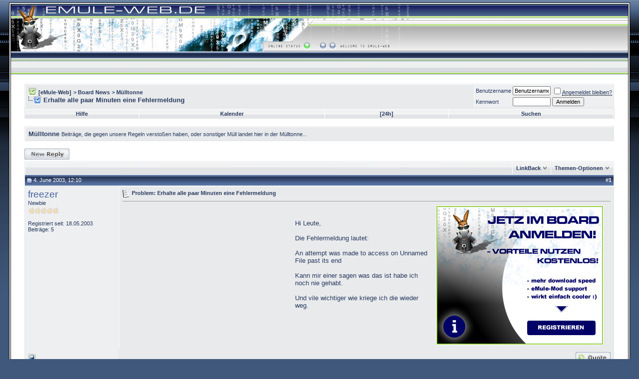

--- FILE ---
content_type: text/html; charset=ISO-8859-1
request_url: http://www.emule-web.de/board/3424-erhalte-alle-paar-minuten-eine.html
body_size: 10460
content:
<!DOCTYPE html PUBLIC "-//W3C//DTD XHTML 1.0 Transitional//EN" "http://www.w3.org/TR/xhtml1/DTD/xhtml1-transitional.dtd"> <html xmlns="http://www.w3.org/1999/xhtml" dir="ltr" lang="de"> <head> <link rel="canonical" href="http://www.emule-web.de/board/3424-erhalte-alle-paar-minuten-eine.html" /> <meta http-equiv="Content-Type" content="text/html; charset=ISO-8859-1" /> <meta name="generator" content="vBulletin 3.8.3" /> <meta name="keywords" content="Erhalte,alle,paar,Minuten,eine,Fehlermeldung, Erhalte alle paar Minuten eine Fehlermeldung, emule board emule mods sivka pawcio ed2k morphxt phoenix emule tutorial emule anleitung emule einstellung emule setting" /> <meta name="description" content="Hi Leute, Die Fehlermeldung lautet: An attempt was made to access on Unnamed File past its end Kann mir einer sagen was das ist habe ich noch nie gehabt. Und vile wichtiger wie kriege ich die wieder" />  <style type="text/css" id="vbulletin_css">
/**
* vBulletin 3.8.3 CSS
* Style: 'Sat EW'; Style ID: 12
*/
@import url("clientscript/vbulletin_css/style-fa82c089-00012.css");
</style> <link rel="stylesheet" type="text/css" href="clientscript/vbulletin_important.css?v=383" />  <script type="text/javascript" src="http://ajax.googleapis.com/ajax/libs/yui/2.7.0/build/yahoo-dom-event/yahoo-dom-event.js?v=383"></script> <script type="text/javascript" src="http://ajax.googleapis.com/ajax/libs/yui/2.7.0/build/connection/connection-min.js?v=383"></script> <script type="text/javascript"> <!--
var SESSIONURL = "s=42c978517967445374572dfe004e75cc&";
var SECURITYTOKEN = "guest";
var IMGDIR_MISC = "images/satellite/misc";
var vb_disable_ajax = parseInt("0", 10);
// --> </script> <script type="text/javascript" src="clientscript/vbulletin_global.js?v=383"></script> <script type="text/javascript" src="clientscript/vbulletin_menu.js?v=383"></script> <link rel="alternate" type="application/rss+xml" title="[eMule-Web] RSS Feed" href="http://www.emule-web.de/board/external.php?type=RSS2" /> <link rel="alternate" type="application/rss+xml" title="[eMule-Web] - Mülltonne - RSS Feed" href="http://www.emule-web.de/board/external.php?type=RSS2&amp;forumids=25" /> <title> Erhalte alle paar Minuten eine Fehlermeldung</title> <script type="text/javascript" src="clientscript/vbulletin_post_loader.js?v=383"></script> <style type="text/css" id="vbulletin_showthread_css"> <!--
	
	#links div { white-space: nowrap; }
	#links img { vertical-align: middle; }
	--> </style> 
<script type="text/javascript"><!--
window.google_analytics_uacct = 'UA-358053-4'; window.google_analytics_domain_name='.emule-web.de'; var _gaq = _gaq || []; _gaq.push(['_setDomainName', '.emule-web.de'], ['_setAccount', 'UA-358053-4'], ['_setVar', 'usergroup-1-Nicht registriert / Nicht angemeldet'], ['_trackPageview']); (function() { var ga = document.createElement('script'); ga.type = 'text/javascript'; ga.async = true; ga.src = ('https:' == document.location.protocol ? 'https://ssl' : 'http://www') + '.google-analytics.com/ga.js'; var s = document.getElementsByTagName('script')[0]; s.parentNode.insertBefore(ga, s);  })();
//--></script>
<script async type="text/javascript" src="https://cdn.threadloom.com/ga/48afd6e2cca8b326054ea540f6f0ada5.js"></script></head> <body onload="">  <a name="top"></a> <table border="0" width="98%" cellpadding="0" cellspacing="2" align="center" bgcolor="#FFFFFF" class="border_out"> <tr> <td align="center" valign="top"> <div align="center" class="border_in"> <table border="0" width="100%" cellpadding="0" cellspacing="0" align="center" class="header_bg"> <tr> <td align="left" valign="top" height="107"><a href="http://www.emule-web.de/board/"><img src="images/satellite/header/logo.jpg" border="0" alt="[eMule-Web]" /></a></td>  <td align="right" id="header_right_cell">
        &nbsp;

	</td> </tr> <tr> <td height="37" colspan="2"> </td></tr> </table>    <div align="center"> <div class="page" style="width:98%; text-align:left"> <div style="padding:0px 15px 0px 15px" align="left"> <br />  <table class="tborder" cellpadding="6" cellspacing="1" border="0" width="100%" align="center"> <tr> <td class="alt1" width="100%"> <table cellpadding="0" cellspacing="0" border="0"> <tr valign="bottom"> <td><a href="#" onclick="history.back(1); return false;"><img src="images/satellite/misc/navbits_start.gif" alt="Zurück" border="0" /></a></td> <td>&nbsp;</td> <td width="100%"><span class="navbar"><a href="http://www.emule-web.de/board/" accesskey="1">[eMule-Web]</a></span> <span class="navbar">&gt; <a onclick="_gaq.push(['_trackEvent', 'Outgoing', '', 'forumdisplay.php']);" href="http://www.emule-web.de/board/#board-news">Board News</a></span> <span class="navbar">&gt; <a href="http://www.emule-web.de/board/muelltonne/">Mülltonne</a></span> </td> </tr> <tr> <td class="navbar" style="font-size:10pt; padding-top:1px" colspan="3"><a href="http://www.emule-web.de/board/3424-erhalte-alle-paar-minuten-eine.html"><img class="inlineimg" src="images/satellite/misc/navbits_finallink_ltr.gif" alt="Seite neu laden" border="0" /></a> <strong>
	 Erhalte alle paar Minuten eine Fehlermeldung

</strong></td> </tr> </table> </td> <td class="alt2" nowrap="nowrap" style="padding:0px">  <form action="http://www.emule-web.de/board/login.php?do=login" method="post" onsubmit="md5hash(vb_login_password, vb_login_md5password, vb_login_md5password_utf, 0)"> <script type="text/javascript" src="clientscript/vbulletin_md5.js?v=383"></script> <table cellpadding="0" cellspacing="3" border="0"> <tr> <td class="smallfont" style="white-space: nowrap;"><label for="navbar_username">Benutzername</label></td> <td><input type="text" class="bginput" style="font-size: 11px" name="vb_login_username" id="navbar_username" size="10" accesskey="u" tabindex="101" value="Benutzername" onfocus="if (this.value == 'Benutzername') this.value = '';" /></td> <td class="smallfont" nowrap="nowrap"><label for="cb_cookieuser_navbar"><input type="checkbox" name="cookieuser" value="1" tabindex="103" id="cb_cookieuser_navbar" accesskey="c" /><acronym style="border-bottom: 1px dotted #000000; cursor: help;" title="Sie bleiben angemeldet, bis Sie sich selbst abmelden.">Angemeldet bleiben?</acronym></label></td> </tr> <tr> <td class="smallfont"><label for="navbar_password">Kennwort</label></td> <td><input type="password" class="bginput" style="font-size: 11px" name="vb_login_password" id="navbar_password" size="10" tabindex="102" /></td> <td><input type="submit" class="button" value="Anmelden" tabindex="104" title="Geben Sie zur Anmeldung Ihren Benutzernamen und Ihr Kennwort in die dafür vorgesehenen Textfelder ein oder klicken Sie auf die 'Registrieren'-Schaltfläche, um ein neues Benutzerkonto anzulegen." accesskey="s" /></td> </tr> </table> <input type="hidden" name="s" value="42c978517967445374572dfe004e75cc" /> <input type="hidden" name="securitytoken" value="guest" /> <input type="hidden" name="do" value="login" /> <input type="hidden" name="vb_login_md5password" /> <input type="hidden" name="vb_login_md5password_utf" /> </form>  </td> </tr> </table>   <div class="tborder" style="padding:1px; border-top-width:0px"> <table cellpadding="0" cellspacing="0" border="0" width="100%" align="center"> <tr align="center"> <td class="vbmenu_control"><a rel="help" href="http://www.emule-web.de/board/faq.php" accesskey="5">Hilfe</a></td> <td class="vbmenu_control"><a href="http://www.emule-web.de/board/calendar.php">Kalender</a></td> <td class="vbmenu_control"><a href="http://www.emule-web.de/board/search.php?do=getdaily" accesskey="2">[24h]</a></td> <td class="vbmenu_control"><a id="navbar_search" href="http://www.emule-web.de/board/threadloom.php" accesskey="4" rel="nofollow">Suchen</a> </td> </tr> </table> </div>  <br /> <table class="tborder" cellpadding="6" cellspacing="1" border="0" width="100%" align="center"> <tr> <td class="alt1" width="100%"><strong>Mülltonne</strong> <span class="smallfont">Beiträge, die gegen unsere Regeln verstoßen haben, oder sonstiger Müll landet hier in der Mülltonne...</span></td> </tr> </table> <br />   <div class="vbmenu_popup" id="navbar_search_menu" style="display:none;margin-top:3px" align="left"> <table cellpadding="4" cellspacing="1" border="0"> <tr> <td class="thead">Foren durchsuchen</td> </tr> <tr> <td class="vbmenu_option" title="nohilite"> <form action="http://www.emule-web.de/board/threadloom.php?do=process" method="post"> <input type="hidden" name="do" value="process" /> <input type="hidden" name="quicksearch" value="1" /> <input type="hidden" name="childforums" value="1" /> <input type="hidden" name="exactname" value="1" /> <input type="hidden" name="s" value="42c978517967445374572dfe004e75cc" /> <input type="hidden" name="securitytoken" value="guest" /> <div><input type="text" class="bginput" name="query" size="25" tabindex="1001" /><input type="submit" class="button" value="Los" tabindex="1004" /></div> <div style="margin-top:6px"> <label for="rb_nb_sp0"><input type="radio" name="showposts" value="0" id="rb_nb_sp0" tabindex="1002" checked="checked" />Zeige Themen</label>
						&nbsp;
						<label for="rb_nb_sp1"><input type="radio" name="showposts" value="1" id="rb_nb_sp1" tabindex="1003" />Zeige Beiträge</label> </div> </form> </td> </tr> <tr> <td class="vbmenu_option"><a href="http://www.emule-web.de/board/tags/" rel="nofollow">Stichwortsuche</a></td> </tr> <tr> <td class="vbmenu_option"><a href="http://www.emule-web.de/board/search.php" accesskey="4" rel="nofollow">Erweiterte Suche</a></td> </tr> </table> </div>    <div class="vbmenu_popup" id="pagenav_menu" style="display:none"> <table cellpadding="4" cellspacing="1" border="0"> <tr> <td class="thead" nowrap="nowrap">Gehe zu...</td> </tr> <tr> <td class="vbmenu_option" title="nohilite"> <form action="http://www.emule-web.de/board/" method="get" onsubmit="return this.gotopage()" id="pagenav_form"> <input type="text" class="bginput" id="pagenav_itxt" style="font-size:11px" size="4" /> <input type="button" class="button" id="pagenav_ibtn" value="Los" /> </form> </td> </tr> </table> </div>  <a name="poststop" id="poststop"></a>  <table cellpadding="0" cellspacing="0" border="0" width="100%" style="margin-bottom:3px"> <tr valign="bottom"> <td class="smallfont"><a href="http://www.emule-web.de/board/newreply.php?do=newreply&amp;noquote=1&amp;p=29975" rel="nofollow"><img src="images/satellite/buttons/reply.gif" alt="Antwort" border="0" /></a></td> </tr> </table>   <table class="tborder" cellpadding="6" cellspacing="1" border="0" width="100%" align="center" style="border-bottom-width:0px"> <tr> <td class="tcat" width="100%"> <div class="smallfont">
		
		&nbsp;
		</div> </td> <td class="vbmenu_control" id="linkbacktools" nowrap="nowrap"> <a rel="nofollow" href="http://www.emule-web.de/board/3424-erhalte-alle-paar-minuten-eine.html?nojs=1#links">LinkBack</a> <script type="text/javascript"> vbmenu_register("linkbacktools"); </script> </td> <td class="vbmenu_control" id="threadtools" nowrap="nowrap"> <a rel="nofollow" href="http://www.emule-web.de/board/3424-erhalte-alle-paar-minuten-eine.html?nojs=1#goto_threadtools">Themen-Optionen</a> <script type="text/javascript"> vbmenu_register("threadtools"); </script> </td> </tr> </table>   </div> </div> </div>   <div id="posts">  <div align="center"> <div class="page" style="width:98%; text-align:left"> <div style="padding:0px 15px 0px 15px" align="left"> <div id="edit29975" style="padding:0px 0px 6px 0px">  <table id="post29975" class="tborder" cellpadding="6" cellspacing="0" border="0" width="100%" align="center"> <tr> <td class="thead" style="font-weight:normal; border: 1px solid #E3E6E8; border-right: 0px" >  <a name="post29975"><img class="inlineimg" src="images/satellite/statusicon/post_old.gif" alt="Alt" border="0" /></a>
			4. June 2003, 12:10
			
			 </td> <td class="thead" style="font-weight:normal; border: 1px solid #E3E6E8; border-left: 0px" align="right">
			&nbsp;
			#<a href="http://www.emule-web.de/board/3424-erhalte-alle-paar-minuten-eine.html#post29975"   id="postcount29975" name="1" title="permalink"><strong>1</strong></a> </td> </tr> <tr valign="top"> <td class="alt2" width="175" style="border: 1px solid #E3E6E8; border-top: 0px; border-bottom: 0px"> <div id="postmenu_29975"> <a rel="nofollow" class="bigusername" href="http://www.emule-web.de/board/members/freezer.html"><!-- google_ad_section_start(weight=ignore) -->freezer<!-- google_ad_section_end --></a> </div> <div class="smallfont">Newbie</div> <div class="smallfont"><img src="images/ranks/g_ranki0.gif" alt="" border="" /></div> <div class="smallfont">
				&nbsp;<br /> <div>Registriert seit: 18.05.2003</div> <div>
					Beiträge: 5
				</div> <div> </div>   </div> </td> <td class="alt1" id="td_post_29975" style="border-right: 1px solid #E3E6E8">  <div class="smallfont"> <img class="inlineimg" src="images/icons/icon1.gif" alt="Standard: Erhalte alle paar Minuten eine Fehlermeldung" border="0" /> <strong>Problem: Erhalte alle paar Minuten eine Fehlermeldung</strong> </div> <hr size="1" style="color:#E3E6E8; background-color:#E3E6E8" />    <div style="float:right;margin:2px;height:280px;width:360px;overflow:hidden;" align="center" valign="top"> <a rel="nofollow" href="http://www.emule-web.de/board/register.php?referrerid=1" target="_blank"> <img src="http://www.emule-web.de/board/register.jpg" width="336" height="280" alt="Trete der eMule-Web Community bei !" title="Trete der eMule-Web Community bei !" border="0"></a> </div>   <div style="margin-right:10px; float:left;"> <script type="text/javascript"><!--
google_ad_client = "pub-0879914387367977";
/* 336-ip1 */
google_ad_slot = "8546422478";
google_ad_width = 336;
google_ad_height = 280;
//--> </script> <script type="text/javascript"
src="http://pagead2.googlesyndication.com/pagead/show_ads.js"> </script> </div> <br /><br />  <div id="post_message_29975"> <!-- google_ad_section_start -->Hi Leute,<br /> <br />
Die Fehlermeldung lautet:<br /> <br />
An attempt was made to access on Unnamed File past its end<br /> <br />
Kann mir einer sagen was das ist habe ich noch nie gehabt.<br /> <br />
Und vile wichtiger wie kriege ich die wieder weg.<!-- google_ad_section_end --> </div>    </td> </tr> <tr> <td class="alt2" style="border: 1px solid #E3E6E8; border-top: 0px"> <img class="inlineimg" src="images/satellite/statusicon/user_offline.gif" alt="freezer ist offline" border="0" />


		
		
		
		
		&nbsp;
	</td> <td class="alt1" align="right" style="border: 1px solid #E3E6E8; border-left: 0px; border-top: 0px">  <a href="http://www.emule-web.de/board/newreply.php?do=newreply&amp;p=29975" rel="nofollow"><img src="images/satellite/buttons/quote.gif" alt="Mit Zitat antworten" border="0" /></a>  </td> </tr> </table>   </div> </div> </div> </div>    <div align="center"> <div class="page" style="width:98%; text-align:left"> <div style="padding:0px 15px 0px 15px" align="left"> <div id="edit29980" style="padding:0px 0px 6px 0px"> <table id="post29980" class="tborder" cellpadding="6" cellspacing="0" border="0" width="100%" align="center"> <tr> <td class="thead" style="font-weight:normal; border: 1px solid #E3E6E8; border-right: 0px" >  <a name="post29980"><img class="inlineimg" src="images/satellite/statusicon/post_old.gif" alt="Alt" border="0" /></a>
			4. June 2003, 12:33
			
			 </td> <td class="thead" style="font-weight:normal; border: 1px solid #E3E6E8; border-left: 0px" align="right">
			&nbsp;
			#<a href="http://www.emule-web.de/board/3424-erhalte-alle-paar-minuten-eine.html#post29980"   id="postcount29980" name="2" title="permalink"><strong>2</strong></a> </td> </tr> <tr valign="top"> <td class="alt2" width="175" style="border: 1px solid #E3E6E8; border-top: 0px; border-bottom: 0px"> <div id="postmenu_29980"> <a rel="nofollow" class="bigusername" href="http://www.emule-web.de/board/members/usul.html"><!-- google_ad_section_start(weight=ignore) --><font color=#C3C484><b>Usul</b></font><!-- google_ad_section_end --></a> </div> <div class="smallfont">V.I.P.</div> <div class="smallfont"><img src="images/ranks/vip.gif" alt="" border="" /></div> <div class="smallfont">
				&nbsp;<br /> <div>Registriert seit: 07.12.2002</div> <div>
					Beiträge: 3.033
				</div> <div> </div>   </div> </td> <td class="alt1" id="td_post_29980" style="border-right: 1px solid #E3E6E8">  <div class="smallfont"> <img class="inlineimg" src="images/icons/icon1.gif" alt="Standard: Erhalte alle paar Minuten eine Fehlermeldung" border="0" /> <strong><a href="http://www.emule-web.de/board/3424-erhalte-alle-paar-minuten-eine.html#post29980" title="Erhalte alle paar Minuten eine Fehlermeldung" style="text-decoration:none;" title="permalink">Erhalte alle paar Minuten eine Fehlermeldung</a></strong> </div> <hr size="1" style="color:#E3E6E8; background-color:#E3E6E8" />       <div id="post_message_29980"> <!-- google_ad_section_start -->Die Suche meint <a rel="nofollow" href="http://www.emule-web.de/board/viewtopic.php?t=2860&amp;highlight=attempt" target="_blank">http://www.emule-web.de/board/viewto...hlight=attempt</a> .<!-- google_ad_section_end --> </div>   <br /> <script type="text/javascript"><!--
google_ad_client = "pub-0879914387367977";
/* 728-ip2 */
google_ad_slot = "7701334466";
google_ad_width = 728;
google_ad_height = 90;
//--> </script> <script type="text/javascript"
src="http://pagead2.googlesyndication.com/pagead/show_ads.js"> </script>   <div>
				__________________<br /> <!-- google_ad_section_start(weight=ignore) --><a href="mailto:info@wattkiste.de"><font color="white">info</font></a><!-- google_ad_section_end --> </div>  </td> </tr> <tr> <td class="alt2" style="border: 1px solid #E3E6E8; border-top: 0px"> <img class="inlineimg" src="images/satellite/statusicon/user_offline.gif" alt="Usul ist offline" border="0" />


		
		
		
		
		&nbsp;
	</td> <td class="alt1" align="right" style="border: 1px solid #E3E6E8; border-left: 0px; border-top: 0px">  <a href="http://www.emule-web.de/board/newreply.php?do=newreply&amp;p=29980" rel="nofollow"><img src="images/satellite/buttons/quote.gif" alt="Mit Zitat antworten" border="0" /></a>  </td> </tr> </table>   </div> </div> </div> </div>  <div id="lastpost"></div></div>   <div align="center"> <div class="page" style="width:98%; text-align:left"> <div style="padding:0px 15px 0px 15px" align="left">   <table cellpadding="0" cellspacing="0" border="0" width="100%" style="margin-top:-3px"> <tr valign="top"> <td class="smallfont"><a href="http://www.emule-web.de/board/newreply.php?do=newreply&amp;noquote=1&amp;p=29980" rel="nofollow"><img src="images/satellite/buttons/reply.gif" alt="Antwort" border="0" /></a></td> </tr> </table>   <br /> <table cellpadding="6" cellspacing="1" border="0" width="100%" class="tborder" align="center"> <tr> <td class="thead">Lesezeichen</td> </tr> <tr> <td class="alt2" style="padding-top:0px"><div style="clear:both"></div><ul style="list-style-type:none; margin:0px; padding:0px"><li class="smallfont" style="width:25%; min-width:160px; float:left; margin-top:6px"> <a rel="nofollow" href="http://www.mister-wong.de/index.php?action=addurl&amp;bm_url=http%3A%2F%2Fwww.emule-web.de%2Fboard%2F3424-erhalte-alle-paar-minuten-eine.html&amp;bm_description=Erhalte+alle+paar+Minuten+eine+Fehlermeldung" target="socialbookmark"><img src="images/satellite/misc/bookmarksite_misterwong.gif" border="0" alt="Dieses Thema bei Mister Wong speichern" class="inlineimg" /></a> <a rel="nofollow" href="http://www.mister-wong.de/index.php?action=addurl&amp;bm_url=http%3A%2F%2Fwww.emule-web.de%2Fboard%2F3424-erhalte-alle-paar-minuten-eine.html&amp;bm_description=Erhalte+alle+paar+Minuten+eine+Fehlermeldung" target="socialbookmark" style="text-decoration:none">Mister Wong</a> </li><li class="smallfont" style="width:25%; min-width:160px; float:left; margin-top:6px"> <a rel="nofollow" href="http://yigg.de/neu?exturl=http%3A%2F%2Fwww.emule-web.de%2Fboard%2F3424-erhalte-alle-paar-minuten-eine.html&amp;title=Erhalte+alle+paar+Minuten+eine+Fehlermeldung" target="socialbookmark"><img src="images/satellite/misc/bookmarksite_yigg.gif" border="0" alt="Dieses Thema bei YiGG.de speichern" class="inlineimg" /></a> <a rel="nofollow" href="http://yigg.de/neu?exturl=http%3A%2F%2Fwww.emule-web.de%2Fboard%2F3424-erhalte-alle-paar-minuten-eine.html&amp;title=Erhalte+alle+paar+Minuten+eine+Fehlermeldung" target="socialbookmark" style="text-decoration:none">YiGG.de</a> </li><li class="smallfont" style="width:25%; min-width:160px; float:left; margin-top:6px"> <a rel="nofollow" href="http://www.google.com/bookmarks/mark?op=edit&amp;output=popup&amp;bkmk=http%3A%2F%2Fwww.emule-web.de%2Fboard%2F3424-erhalte-alle-paar-minuten-eine.html&amp;title=Erhalte+alle+paar+Minuten+eine+Fehlermeldung" target="socialbookmark"><img src="images/satellite/misc/bookmarksite_google.gif" border="0" alt="Dieses Thema bei Google speichern" class="inlineimg" /></a> <a rel="nofollow" href="http://www.google.com/bookmarks/mark?op=edit&amp;output=popup&amp;bkmk=http%3A%2F%2Fwww.emule-web.de%2Fboard%2F3424-erhalte-alle-paar-minuten-eine.html&amp;title=Erhalte+alle+paar+Minuten+eine+Fehlermeldung" target="socialbookmark" style="text-decoration:none">Google</a> </li><li class="smallfont" style="width:25%; min-width:160px; float:left; margin-top:6px"> <a rel="nofollow" href="http://del.icio.us/post?url=http%3A%2F%2Fwww.emule-web.de%2Fboard%2F3424-erhalte-alle-paar-minuten-eine.html&amp;title=Erhalte+alle+paar+Minuten+eine+Fehlermeldung" target="socialbookmark"><img src="images/satellite/misc/bookmarksite_delicious.gif" border="0" alt="Dieses Thema bei del.icio.us speichern" class="inlineimg" /></a> <a rel="nofollow" href="http://del.icio.us/post?url=http%3A%2F%2Fwww.emule-web.de%2Fboard%2F3424-erhalte-alle-paar-minuten-eine.html&amp;title=Erhalte+alle+paar+Minuten+eine+Fehlermeldung" target="socialbookmark" style="text-decoration:none">del.icio.us</a> </li></ul><div style="clear:both"></div></td> </tr> </table>   <script type="text/javascript" src="clientscript/vbulletin_lightbox.js?v=383"></script> <script type="text/javascript"> <!--
	vBulletin.register_control("vB_Lightbox_Container", "posts", 1);
	//--> </script>   <br /> <div class="smallfont" align="center"> <strong>&laquo;</strong> <a href="http://www.emule-web.de/board/3424-erhalte-alle-paar-minuten-eine-prev-thread.html" rel="nofollow">Vorheriges Thema</a>
			|
			<a href="http://www.emule-web.de/board/3424-erhalte-alle-paar-minuten-eine-next-thread.html" rel="nofollow">Nächstes Thema</a> <strong>&raquo;</strong> </div>   <br />  <div class="vbmenu_popup" id="threadtools_menu" style="display:none"> <form action="http://www.emule-web.de/board/postings.php?t=3424&amp;pollid=" method="post" name="threadadminform"> <table cellpadding="4" cellspacing="1" border="0"> <tr> <td class="thead">Themen-Optionen<a name="goto_threadtools"></a></td> </tr> <tr> <td class="vbmenu_option"><img class="inlineimg" src="images/satellite/buttons/printer.gif" alt="Druckbare Version zeigen" /> <a href="http://www.emule-web.de/board/3424-erhalte-alle-paar-minuten-eine-print.html" accesskey="3" rel="nofollow">Druckbare Version zeigen</a></td> </tr> </table> </form> </div>      <table cellpadding="0" cellspacing="0" border="0" width="100%" align="center"> <tr valign="bottom"> <td width="100%" valign="top"> <table class="tborder" cellpadding="6" cellspacing="1" border="0" width="210"> <thead> <tr> <td class="thead"> <a style="float:right" href="#top" onclick="return toggle_collapse('forumrules')"><img id="collapseimg_forumrules" src="images/satellite/buttons/collapse_thead.gif" alt="" border="0" /></a>
		Forumregeln
	</td> </tr> </thead> <tbody id="collapseobj_forumrules" style=""> <tr> <td class="alt1" nowrap="nowrap"><div class="smallfont"> <div>Es ist Ihnen <strong>nicht erlaubt</strong>, neue Themen zu verfassen.</div> <div>Es ist Ihnen <strong>nicht erlaubt</strong>, auf Beiträge zu antworten.</div> <div>Es ist Ihnen <strong>nicht erlaubt</strong>, Anhänge hochzuladen.</div> <div>Es ist Ihnen <strong>nicht erlaubt</strong>, Ihre Beiträge zu bearbeiten.</div> <hr /> <div><a rel="nofollow" href="http://www.emule-web.de/board/misc.php?do=bbcode" target="_blank">BB-Code</a> ist <strong>an</strong>.</div> <div><a rel="nofollow" href="http://www.emule-web.de/board/misc.php?do=showsmilies" target="_blank">Smileys</a> sind <strong>an</strong>.</div> <div><a rel="nofollow" href="http://www.emule-web.de/board/misc.php?do=bbcode#imgcode" target="_blank">[IMG]</a> Code ist <strong>an</strong>.</div> <div>HTML-Code ist <strong>aus</strong>.</div><div><a rel="nofollow" href="http://www.emule-web.de/board/misc.php?do=linkbacks#trackbacks" target="_blank">Trackbacks</a> are <strong>an</strong></div> <div><a rel="nofollow" href="http://www.emule-web.de/board/misc.php?do=linkbacks#pingbacks" target="_blank">Pingbacks</a> are <strong>an</strong></div> <div><a rel="nofollow" href="http://www.emule-web.de/board/misc.php?do=linkbacks#refbacks" target="_blank">Refbacks</a> are <strong>an</strong></div> <hr /> <div><a rel="nofollow" href="http://www.emule-web.de/board/misc.php?do=showrules" target="_blank">Foren-Regeln</a></div> </div></td> </tr> </tbody> </table> </td> <td class="smallfont" align="right"> <table cellpadding="0" cellspacing="0" border="0"> <tr> <td> </td> </tr> </table> </td> </tr> </table>  <br /> <div class="alt1" style="width:99%; padding:5px; border:solid 1px black; display:table;"> <div style="width:90%;" id="simith"><h4 class="headpt">Ähnliche Themen: Erhalte alle paar Minuten eine Fehlermeldung</h4> <a name="similarthreads"></a><br /> <ol> <li class="smallfont"> <a href="http://www.emule-web.de/board/16530-jdownloader-bei-uploadet-files-laed.html" title="Bei uploadet.to files läd der immer 10 minuten etwa eine Datei runter, ... 
     
... aber danach steht bei Status nur &quot;Verbinde...&quot;. Und dann gehts nicht weiter! =/ 
Hoffe ihr könnt Helfen ;D"> <strong>[jDownloader] Bei uploadet.to files läd der immer 10 minuten etwa eine Datei runter, ...</strong></a><br />
Filesharing - 27. March 2010 (2)</li> <li class="smallfont"> <a href="http://www.emule-web.de/board/14074-verbindungsverlust-alle-5-minuten.html" title="Hallo allerseits und Merci f&#252;r's Forum! 
 
Mein erster Thread, da ich diesmal echt nichts gefunden habe - nur einen Thread in der M&#252;lltonne mit dem Hinweis, dass es bereits der 4. zu diesem Thema sei... nur fand ich die anderen leider nicht... 
 
Problem: Neuer PC, selbes Kabelmodem, eMule verliert..."> <strong>Verbindungsverlust alle 5 Minuten</strong></a><br />
eMule für Neulinge - und auch alte Hasen - 4. June 2009 (3)</li> <li class="smallfont"> <a href="http://www.emule-web.de/board/10988-highid-haelt-nur-ein-paar.html" title="haloi ich weiss man soll zuerst alles durchsuchen um eine antwort zu finden, und ich mache seit zwei stunden NICHTS anders! Aber ich finde nicht das richtige. Ich habe bei emule immer eine Low ID und weiß nicht was ich machen soll.  
Ich habe einen Router 
Netgear wireless Router WGR 614 v6 
 
habe..."> <strong>HighID hält nur ein paar Minuten (NetGear WGR 614 v6)</strong></a><br />
DSL Router - 15. May 2006 (4)</li> <li class="smallfont"> <a href="http://www.emule-web.de/board/10162-verbindungsabbrueche-genau-alle-5-minuten.html" title="Hallo, 
 
hab schon ein bisschen rumgesucht zu Verbindungsabbrüchen, aber leider nichts zu meinem Problem finden können.  
Ich bekomme mit edonkey ganz genau alle 5 Minuten einen Verbindungsabbruch zu meinem W-Lan. Das ganze ist unabhängig von der Verbindungszahl! Mein Rechner wählt sich dann..."> <strong>Verbindungsabbrüche genau alle 5 Minuten?</strong></a><br />
DSL Router - 28. November 2005 (3)</li> <li class="smallfont"> <a href="http://www.emule-web.de/board/9136-alle-20-40-minuten-razoback2.html" title="hallo leute..... 
  
ich connecte schon seid 1. jahr zu razorback2 immer mit high ID.....:naughty nur seid letzter woche genau dienstag.....verliere ich immer die verbindung zu ihm.....wenn ich mich dann wieder mit ihm verbinde bekomme ich auch wieder eine high ID nur leider ist sie dann nach 20-40..."> <strong>alle 20-40 minuten razoback2 oder andere server verbindung verloren trotz highID</strong></a><br />
eMule Allgemein - 3. March 2005 (8)</li> <li class="smallfont"> <a href="http://www.emule-web.de/board/9148-emule-0-44b-pawcio-5-a.html" title="hallo 
 ich benutze seit einiger zeit pawcio 5.15f emule mod. bin damit voll zufrieden. nur jetzt , seit dem ich router hängen hab. schmeißt er mich alle 5 min oder 10 oder sogar nach 30 min. aus dem server. wegen down mache ich mir kein problem. läuft prima. bei 30 downloads erreicht er ein speed..."> <strong>eMule 0.44b Pawcio 5.15f alle 5 minuten verslust des Server</strong></a><br />
Mülltonne - 2. March 2005 (2)</li> <li class="smallfont"> <a href="http://www.emule-web.de/board/7302-downlad-sinkt-stark-nach-ein.html" title="Hallo 
 
Habe jetzt doch schon wieder ein erneutes Problem, dass ich bis jetzt noch nie hatte. 
Seit gestern läuft bei mir die neue Version Sivka v0.42e 12e7a. Das ganze läuft bei mir auf einem System (P4 2.4, Win XP SP1, D-Link Router (Ports freigegeben), T-DSL, Systehm Vieren und Trojaner frei)..."> <strong>Downlad sinkt stark nach ein paar minuten mit Sivka v12e7a</strong></a><br />
Mülltonne - 14. April 2004 (1)</li> <li class="smallfont"> <a href="http://www.emule-web.de/board/5762-mehr-als-74-minuten-auf.html" title="Ich hab ein Problem, bei dem ich dringend (und vor allem möglichst schnell!) eure Hilfe brauche... ich hab aus der Uni eine Vorlesung, die insgesamt 90 Minuten lang ist. Passt also nicht auf einen 750  MB / 80 Minuten Rohling. Kann man denn irgendwie durch einen Trick (nicht überbrennen) mit sowas..."> <strong>Mehr als 74 Minuten auf eine Audio CD??</strong></a><br />
Video- und Brenn-Tools - 19. March 2004 (17)</li> <li class="smallfont"> <a href="http://www.emule-web.de/board/6607-alle-kademlia-versionen-beenden-sich.html" title="ich wollte vor einer woche zu einer emule-version mit kademlia wechseln, aber ich bekomme egal welche version bzw. welchen mod ich heme eine fehlermeldung: emule verursachte einen fehler, es wurde ein fehlerprotokoll erstellt, bitte starten sie diese anwendugn erneuert. 
was kann cih dagegen tun ?..."> <strong>Alle Kademlia Versionen beenden sich mit Fehlermeldung/Win2k</strong></a><br />
eMule für Neulinge - und auch alte Hasen - 4. February 2004 (8)</li> <li class="smallfont"> <a href="http://www.emule-web.de/board/6458-emule-wechselt-alle-paar-minuten.html" title="Hallo Leute, 
 
hoffe diese Post landet nicht im Mülleimer (so wie meine Letzte). 
 
Ich habe ein problem: 
 
Mein emule mod v.41b.29 mfck v1 wechselt ständig von einem auf den anderen Server. Er bleibt dann mal ein paar minuten (nicht länger als 5 minuten) auf einem Server und danach disconnected..."> <strong>Emule wechselt alle paar minuten server</strong></a><br />
eMule MODs - Allgemein - 14. January 2004 (7)</li> <li class="smallfont"> <a href="http://www.emule-web.de/board/4030-irgendwer-fragt-alle-5-minuten.html" title="Ich kriege seit gestern abend auf die Sekunde genau alle 5 Minuten die folgende Meldung: 
 
13.07.2003 07:23:44: Benutzer mldonkey_xwive (1924944345) hat deine Liste freigegebener Dateien angefragt -&gt; abgewiesen 
 
Was ist das für ein A....loch? Ich finde diesen Benutzer nicht mal in der Liste der..."> <strong>Irgendwer fragt alle 5 Minuten nach meinen Files</strong></a><br />
eMule Allgemein - 13. July 2003 (7)</li> <li class="smallfont"> <a href="http://www.emule-web.de/board/2912-eine-fehlermeldung-soll-ich-tun.html" title="Hallo Leutz 
Wenn mein Mulie läuft, kommt in regelmässigen Abständen dieese Fehlermeldung: 
 
an attempt was made to access an unnamed file past ist end! 
 
was kann ich tun, und was bedeutet das?"> <strong>Eine Fehlermeldung! Was soll ich tun?</strong></a><br />
eMule Allgemein - 28. April 2003 (2)</li> </ol> </div> <div class="similars" style="width:9%; float:left;"> </div> </div> <br style="clear:both;"/> <br /> <div class="smallfont" align="center">Alle Zeitangaben in WEZ +1. Es ist jetzt <span class="time">05:50</span> Uhr.</div> <br /> </div> </div> </div>   <form action="http://www.emule-web.de/board/" method="get" style="clear:left"> <table cellpadding="6" cellspacing="0" border="0" width="98%" class="page" align="center"> <tr> <td class="tfoot"> <select name="langid" onchange="switch_id(this, 'lang')"> <optgroup label="Sprache auswählen"> <option value="1" class="" selected="selected">-- Deutsch (Sie)</option> <option value="3" class="" >-- English (US)</option> </optgroup> </select> </td> <td class="tfoot" align="right" width="100%"> <div class="smallfont"> <strong> <a href="http://www.emule-web.de/board/sendmessage.php" rel="nofollow" accesskey="9">Kontakt</a> - <a onclick="_gaq.push(['_trackEvent', 'Outgoing', 'www.amazon.de', '/b?%5Fencoding=UTF8&site-redirect=de&node=700962&tag=sysprofilede-21&linkCode=ur2&camp=1638&creative=6742']);" href="http://www.amazon.de/b?%5Fencoding=UTF8&site-redirect=de&node=700962&tag=sysprofilede-21&linkCode=ur2&camp=1638&creative=6742" rel="nofollow" target="_blank">100 Top-Titel</a><img src="http://www.assoc-amazon.de/e/ir?t=sysprofilede-21&l=ur2&o=3" width="1" height="1" border="0" alt="" style="border:none !important; margin:0px !important;" /> -

				<a href="http://www.emule-web.de">eMule-Web</a> -
				
				
				<a href="archive/index.php/">Archiv</a> -
				
				
				
				<a href="#top" onclick="self.scrollTo(0, 0); return false;">Nach oben</a> </strong> </div> </td> </tr> </table> <br /> <div align="center"> <div class="smallfont" align="center"> 
	Powered by vBulletin&reg; Version 3.8.3 (Deutsch)<br />Copyright &copy;2000 - 2026, Jelsoft Enterprises Ltd.
	
<br /><!-- google_ad_section_start(weight=ignore) -->SEO by vBSEO &copy;2011, Crawlability, Inc.<!-- google_ad_section_end --> </div> <div class="smallfont" align="center">  <img src="http://www.emule-web.de/board/cron.php?rand=1768625422" alt="" width="1" height="1" border="0" />  <a onclick="_gaq.push(['_trackEvent', 'Outgoing', 'www.ranking-hits.de', '/']);" rel="nofollow" href="http://www.ranking-hits.de/" title="PAGERANK COUNTER" target="_blank"><img src="http://www.ranking-hits.de/?ref=www.emule-web.de&amp;style=11" alt="PAGERANK" border="0" /></a> </div> </div> </form> <script type="text/javascript"> <!--
	// Main vBulletin Javascript Initialization
	vBulletin_init();
//--> </script>  <script type="text/javascript">
    window.cookieconsent_options = {"message":"Diese Website nutzt Cookies. Cookies erleichtern die Bereitstellung unserer Dienste.","dismiss":"Verstanden.","learnMore":"","link":null,"theme":"light-bottom"};
</script> <script type="text/javascript" src="//s3.amazonaws.com/cc.silktide.com/cookieconsent.latest.min.js"></script>   <div style="display:none">   </div> <div class="vbmenu_popup" id="linkbacktools_menu" style="display:none"> <table cellpadding="4" cellspacing="1" border="0"> <tr> <td class="thead">LinkBack<a name="goto_linkback"></a></td> </tr> <tr> <td class="vbmenu_option"><img class="inlineimg" src="vbseo/resources/images/forum/linkback_url.gif" alt="LinkBack URL" /> <a href="http://www.emule-web.de/board/3424-erhalte-alle-paar-minuten-eine.html" onclick="prompt('Use the following URL when referencing this thread from another forum or blog.','http://www.emule-web.de/board/3424-erhalte-alle-paar-minuten-eine.html');return false;">LinkBack URL</a></td> </tr> <tr> <td class="vbmenu_option"><img class="inlineimg" src="vbseo/resources/images/forum/linkback_about.gif" alt="About LinkBacks" /> <a rel="nofollow" href="http://www.emule-web.de/board/misc.php?do=linkbacks">About LinkBacks</a></td> </tr> </table> </div> <br /><div style="z-index:3" class="smallfont" align="center"><a href="http://www.emule-web.de/board/archive/index.php/f-27.html">1</a> <a href="http://www.emule-web.de/board/archive/index.php/f-28.html">2</a> <a href="http://www.emule-web.de/board/archive/index.php/f-28-p-2.html">3</a> <a href="http://www.emule-web.de/board/archive/index.php/f-11.html">4</a> <a href="http://www.emule-web.de/board/archive/index.php/f-11-p-2.html">5</a> <a href="http://www.emule-web.de/board/archive/index.php/f-11-p-3.html">6</a> <a href="http://www.emule-web.de/board/archive/index.php/f-11-p-4.html">7</a> <a href="http://www.emule-web.de/board/archive/index.php/f-11-p-5.html">8</a> <a href="http://www.emule-web.de/board/archive/index.php/f-11-p-6.html">9</a> <a href="http://www.emule-web.de/board/archive/index.php/f-11-p-7.html">10</a> <a href="http://www.emule-web.de/board/archive/index.php/f-11-p-8.html">11</a> <a href="http://www.emule-web.de/board/archive/index.php/f-11-p-9.html">12</a> <a href="http://www.emule-web.de/board/archive/index.php/f-12.html">13</a> <a href="http://www.emule-web.de/board/archive/index.php/f-12-p-2.html">14</a> <a href="http://www.emule-web.de/board/archive/index.php/f-12-p-3.html">15</a> <a href="http://www.emule-web.de/board/archive/index.php/f-12-p-4.html">16</a> <a href="http://www.emule-web.de/board/archive/index.php/f-12-p-5.html">17</a> <a href="http://www.emule-web.de/board/archive/index.php/f-12-p-6.html">18</a> <a href="http://www.emule-web.de/board/archive/index.php/f-12-p-7.html">19</a> <a href="http://www.emule-web.de/board/archive/index.php/f-12-p-8.html">20</a> <a href="http://www.emule-web.de/board/archive/index.php/f-12-p-9.html">21</a> <a href="http://www.emule-web.de/board/archive/index.php/f-12-p-10.html">22</a> <a href="http://www.emule-web.de/board/archive/index.php/f-34.html">23</a> <a href="http://www.emule-web.de/board/archive/index.php/f-34-p-2.html">24</a> <a href="http://www.emule-web.de/board/archive/index.php/f-35.html">25</a> <a href="http://www.emule-web.de/board/archive/index.php/f-21.html">26</a> <a href="http://www.emule-web.de/board/archive/index.php/f-23.html">27</a> <a href="http://www.emule-web.de/board/archive/index.php/f-23-p-2.html">28</a> <a href="http://www.emule-web.de/board/archive/index.php/f-24.html">29</a> <a href="http://www.emule-web.de/board/archive/index.php/f-13.html">30</a> <a href="http://www.emule-web.de/board/archive/index.php/f-17.html">31</a> <a href="http://www.emule-web.de/board/archive/index.php/f-20.html">32</a> <a href="http://www.emule-web.de/board/archive/index.php/f-20-p-2.html">33</a> <a href="http://www.emule-web.de/board/archive/index.php/f-20-p-3.html">34</a> <a href="http://www.emule-web.de/board/archive/index.php/f-20-p-4.html">35</a> <a href="http://www.emule-web.de/board/archive/index.php/f-29.html">36</a> <a href="http://www.emule-web.de/board/archive/index.php/f-29-p-2.html">37</a> <a href="http://www.emule-web.de/board/archive/index.php/f-29-p-3.html">38</a> <a href="http://www.emule-web.de/board/archive/index.php/f-40.html">39</a> <a href="http://www.emule-web.de/board/archive/index.php/f-40-p-2.html">40</a> <a href="http://www.emule-web.de/board/archive/index.php/f-40-p-3.html">41</a> <a href="http://www.emule-web.de/board/archive/index.php/f-40-p-4.html">42</a> <a href="http://www.emule-web.de/board/archive/index.php/f-40-p-5.html">43</a> <a href="http://www.emule-web.de/board/archive/index.php/f-40-p-6.html">44</a> <a href="http://www.emule-web.de/board/archive/index.php/f-40-p-7.html">45</a> <a href="http://www.emule-web.de/board/archive/index.php/f-40-p-8.html">46</a> <a href="http://www.emule-web.de/board/archive/index.php/f-40-p-9.html">47</a> <a href="http://www.emule-web.de/board/archive/index.php/f-40-p-10.html">48</a> <a href="http://www.emule-web.de/board/archive/index.php/f-40-p-11.html">49</a> <a href="http://www.emule-web.de/board/archive/index.php/f-40-p-12.html">50</a> <a href="http://www.emule-web.de/board/archive/index.php/f-40-p-13.html">51</a> <a href="http://www.emule-web.de/board/archive/index.php/f-40-p-14.html">52</a> <a href="http://www.emule-web.de/board/archive/index.php/f-40-p-15.html">53</a> <a href="http://www.emule-web.de/board/archive/index.php/f-18.html">54</a> <a href="http://www.emule-web.de/board/archive/index.php/f-19.html">55</a> <a href="http://www.emule-web.de/board/archive/index.php/f-19-p-2.html">56</a> <a href="http://www.emule-web.de/board/archive/index.php/f-26.html">57</a> <a href="http://www.emule-web.de/board/archive/index.php/f-26-p-2.html">58</a> <a href="http://www.emule-web.de/board/archive/index.php/f-26-p-3.html">59</a> <a href="http://www.emule-web.de/board/archive/index.php/f-26-p-4.html">60</a> <a href="http://www.emule-web.de/board/archive/index.php/f-26-p-5.html">61</a> <a href="http://www.emule-web.de/board/archive/index.php/f-26-p-6.html">62</a> <a href="http://www.emule-web.de/board/archive/index.php/f-26-p-7.html">63</a> <a href="http://www.emule-web.de/board/archive/index.php/f-26-p-8.html">64</a> <a href="http://www.emule-web.de/board/archive/index.php/f-26-p-9.html">65</a> <a href="http://www.emule-web.de/board/archive/index.php/f-26-p-10.html">66</a> <a href="http://www.emule-web.de/board/archive/index.php/f-26-p-11.html">67</a> <a href="http://www.emule-web.de/board/archive/index.php/f-39.html">68</a> <a href="http://www.emule-web.de/board/archive/index.php/f-39-p-2.html">69</a> <a href="http://www.emule-web.de/board/archive/index.php/f-39-p-3.html">70</a> <a href="http://www.emule-web.de/board/archive/index.php/f-39-p-4.html">71</a> <a href="http://www.emule-web.de/board/archive/index.php/f-39-p-5.html">72</a> <a href="http://www.emule-web.de/board/archive/index.php/f-39-p-6.html">73</a> <a href="http://www.emule-web.de/board/archive/index.php/f-39-p-7.html">74</a> <a href="http://www.emule-web.de/board/archive/index.php/f-39-p-8.html">75</a> <a href="http://www.emule-web.de/board/archive/index.php/f-39-p-9.html">76</a> <a href="http://www.emule-web.de/board/archive/index.php/f-39-p-10.html">77</a> <a href="http://www.emule-web.de/board/archive/index.php/f-39-p-11.html">78</a> <a href="http://www.emule-web.de/board/archive/index.php/f-39-p-12.html">79</a> <a href="http://www.emule-web.de/board/archive/index.php/f-39-p-13.html">80</a> <a href="http://www.emule-web.de/board/archive/index.php/f-31.html">81</a> <a href="http://www.emule-web.de/board/archive/index.php/f-22.html">82</a> <a href="http://www.emule-web.de/board/archive/index.php/f-22-p-2.html">83</a> <a href="http://www.emule-web.de/board/archive/index.php/f-16.html">84</a> <a href="http://www.emule-web.de/board/archive/index.php/f-16-p-2.html">85</a> <a href="http://www.emule-web.de/board/archive/index.php/f-16-p-3.html">86</a> <a href="http://www.emule-web.de/board/archive/index.php/f-14.html">87</a> <a href="http://www.emule-web.de/board/archive/index.php/f-25.html">88</a> <a href="http://www.emule-web.de/board/archive/index.php/f-25-p-2.html">89</a> <a href="http://www.emule-web.de/board/archive/index.php/f-25-p-3.html">90</a> <a href="http://www.emule-web.de/board/archive/index.php/f-25-p-4.html">91</a> <a href="http://www.emule-web.de/board/archive/index.php/f-25-p-5.html">92</a> <a href="http://www.emule-web.de/board/archive/index.php/f-25-p-6.html">93</a> <a href="http://www.emule-web.de/board/archive/index.php/f-25-p-7.html">94</a> <a href="http://www.emule-web.de/board/archive/index.php/f-25-p-8.html">95</a> <a href="http://www.emule-web.de/board/archive/index.php/f-25-p-9.html">96</a> <a href="http://www.emule-web.de/board/archive/index.php/f-25-p-10.html">97</a> <a href="http://www.emule-web.de/board/archive/index.php/f-25-p-11.html">98</a> <a href="http://www.emule-web.de/board/archive/index.php/f-25-p-12.html">99</a> <a href="http://www.emule-web.de/board/archive/index.php/f-25-p-13.html">100</a> <a href="http://www.emule-web.de/board/archive/index.php/f-25-p-14.html">101</a> <a href="http://www.emule-web.de/board/archive/index.php/f-25-p-15.html">102</a> </div>

<script type="text/javascript">
//<![CDATA[

window.orig_onload = window.onload;
window.onload = function() {
var cpost=document.location.hash.substring(1);var cpost2='';if(cpost){ var ispost=cpost.substring(0,4)=='post';if(ispost)cpost2='post_'+cpost.substring(4);if((cobj = fetch_object(cpost))||(cobj = fetch_object(cpost2))){cobj.scrollIntoView(true);}else if(ispost){cpostno = cpost.substring(4,cpost.length);if(parseInt(cpostno)>0){location.replace('http://www.emule-web.de/board/showthread.php?p='+cpostno);};} }

if(typeof window.orig_onload == "function") window.orig_onload();
}

//]]>
</script>
</body> </html>

--- FILE ---
content_type: text/html; charset=utf-8
request_url: https://www.google.com/recaptcha/api2/aframe
body_size: 249
content:
<!DOCTYPE HTML><html><head><meta http-equiv="content-type" content="text/html; charset=UTF-8"></head><body><script nonce="PvUOuq8i5nYl-xAMFwqwUw">/** Anti-fraud and anti-abuse applications only. See google.com/recaptcha */ try{var clients={'sodar':'https://pagead2.googlesyndication.com/pagead/sodar?'};window.addEventListener("message",function(a){try{if(a.source===window.parent){var b=JSON.parse(a.data);var c=clients[b['id']];if(c){var d=document.createElement('img');d.src=c+b['params']+'&rc='+(localStorage.getItem("rc::a")?sessionStorage.getItem("rc::b"):"");window.document.body.appendChild(d);sessionStorage.setItem("rc::e",parseInt(sessionStorage.getItem("rc::e")||0)+1);localStorage.setItem("rc::h",'1768625434531');}}}catch(b){}});window.parent.postMessage("_grecaptcha_ready", "*");}catch(b){}</script></body></html>